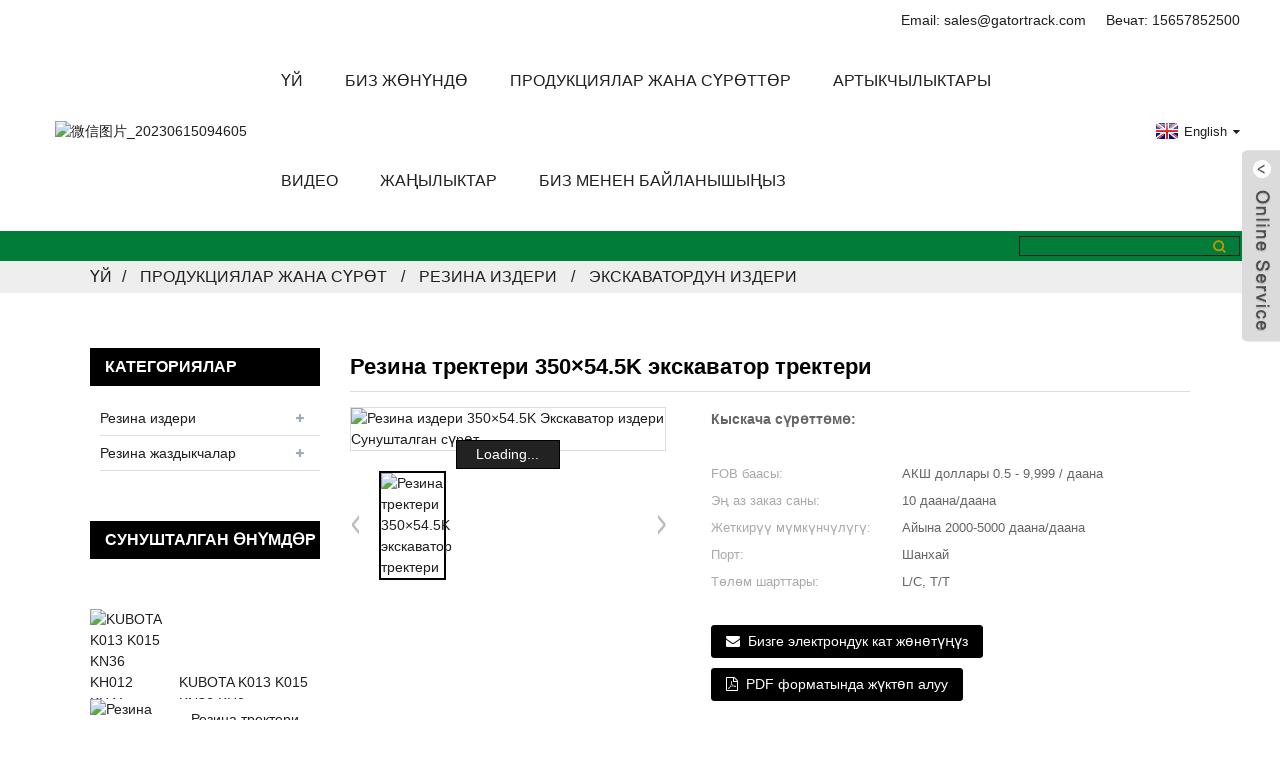

--- FILE ---
content_type: text/html
request_url: https://www.gatortrack.com/ky/rubber-tracks-350x54-5k-excavator-tracks.html
body_size: 14170
content:
<!DOCTYPE html> <html dir="ltr" lang="ky"> <head> <meta http-equiv="Content-Type" content="text/html; charset=UTF-8" />  <!-- Google tag (gtag.js) --> <script async src="https://www.googletagmanager.com/gtag/js?id=G-BGRQPYC5Q9"></script> <script>
  window.dataLayer = window.dataLayer || [];
  function gtag(){dataLayer.push(arguments);}
  gtag('js', new Date());

  gtag('config', 'G-BGRQPYC5Q9');
</script>  <title>Резина тректери 350×54.5K экскаватор тректери - Кытай Gator тректери</title> <meta name="viewport" content="width=device-width,initial-scale=1,minimum-scale=1,maximum-scale=1,user-scalable=no"> <link rel="apple-touch-icon-precomposed" href=""> <meta name="format-detection" content="telephone=no"> <meta name="apple-mobile-web-app-capable" content="yes"> <meta name="apple-mobile-web-app-status-bar-style" content="black"> <meta property="og:url" content="https://gatortrack.com:443/rubber-tracks-350x54-5k-excavator-tracks.html"/> <meta property="og:title" content="Rubber Tracks 350&#215;54.5K Excavator Tracks"/> <meta property="og:description" content="About Us Innovation, quality and reliability are the core values of our company. These principles today more than ever form the basis of our success as an internationally active mid-size company for High definition Rubber Tracks 350X54.5K for Excavator Track Construction Equipment Machinery, Our ..."/> <meta property="og:type" content="product"/> <meta property="og:image" content="//cdnus.globalso.com/gatortrack/7ad75fb7.jpg"/> <meta property="og:site_name" content="https://www.gatortrack.com/"/> <link href="https://www.gatortrack.com/style/global/style.css" rel="stylesheet"> <link href="https://www.gatortrack.com/style/public/public.css" rel="stylesheet">  <link rel="shortcut icon" href="//cdnus.globalso.com/gatortrack/acfe15b8.png" />  <!--Plugin WP Missed Schedule 2011.0920.2011 Active--><meta name="description" itemprop="description" content="Биз жөнүндө Инновация, сапат жана ишенимдүүлүк биздин компаниянын негизги баалуулуктары болуп саналат. Бул принциптер бүгүнкү күндө биздин ийгилигибиздин негизин мурдагыдан да көбүрөөк түзөт." />  <meta name="keywords" itemprop="keywords" content="экскаватордун резина издери, экскаватор издери, мини экскаватор издери, мини экскаватор издери, резина экскаватор издери, резина экскаватор издери, колдонулган экскаватор издери, буюмдар жана сүрөттөр, резина издери" />  <link rel="canonical" href="https://www.gatortrack.com/rubber-tracks-350x54-5k-excavator-tracks.html" /> <link href="//cdn.globalso.com/hide_search.css" rel="stylesheet"/><link href="//www.gatortrack.com/style/ky.html.css" rel="stylesheet"/><link rel="alternate" hreflang="ky" href="https://www.gatortrack.com/ky/" /><link rel="canonical" href="https://www.gatortrack.com/ky/rubber-tracks-350x54-5k-excavator-tracks.html" /></head> <body > <div class="container"> <header class="web_head">     <div class="head_layer">         <div class="head_xx" ><a href="mailto:sales@gatortrack.com">Email: sales@gatortrack.com</a>Вечат: 15657852500</div>       <div class="layout">                    <figure class="logo"><a href="/ky/">                 <img src="//cdnus.globalso.com/gatortrack/微信图片_20230615094605.png" alt="微信图片_20230615094605">                 </a></figure>         <nav class="nav_wrap">           <ul class="head_nav">         <li><a href="/ky/">Үй</a></li> <li><a href="/ky/about-us-1/">Биз жөнүндө</a> <ul class="sub-menu"> 	<li><a href="/ky/about-us-1/quality-control/">Сапатты көзөмөлдөө</a></li> 	<li><a href="/ky/about-us-1/location/">Жайгашкан жери</a></li> 	<li><a href="/ky/workshop-view/">Семинардын көрүнүшү</a></li> </ul> </li> <li class="current-post-ancestor current-menu-parent"><a href="/ky/products-picture/">Продукциялар жана сүрөттөр</a> <ul class="sub-menu"> 	<li class="current-post-ancestor current-menu-parent"><a href="/ky/products-picture/rubber-tracks/">Резина издери</a> 	<ul class="sub-menu"> 		<li class="current-post-ancestor current-menu-parent"><a href="/ky/products-picture/rubber-tracks/excavator-tracks/">Экскаватордун издери</a></li> 		<li><a href="/ky/products-picture/rubber-tracks/skid-steer-loader-tracks/">Жүктөөчү дөңгөлөктөрдүн дөңгөлөктөрү</a></li> 		<li><a href="/ky/products-picture/rubber-tracks/dumper-tracks/">Самолеттун жолдору</a></li> 		<li><a href="/ky/products-picture/rubber-tracks/agricultural-track/">Айыл чарба жолу</a></li> 		<li><a href="/ky/products-picture/rubber-tracks/asv-tracks/">ASV тректери</a></li> 	</ul> </li> 	<li><a href="/ky/products-picture/rubber-pads/">Резина жаздыкчалар</a> 	<ul class="sub-menu"> 		<li><a href="/ky/products-picture/rubber-pads/bolt-on-type/">Болттун түрү</a></li> 		<li><a href="/ky/products-picture/rubber-pads/clip-on-type/">Клиптин түрү</a></li> 		<li><a href="/ky/products-picture/rubber-pads/chain-on-type/">Түрү боюнча чынжыр</a></li> 		<li><a href="/ky/products-picture/rubber-pads/special-rubber-pads/">Атайын резина жаздыкчалар</a></li> 	</ul> </li> </ul> </li> <li><a href="#">Артыкчылыктары</a> <ul class="sub-menu"> 	<li><a href="/ky/excavator-tracks-solution/">Экскаватордун издери</a></li> 	<li><a href="/ky/skid-steer-rubber-tracks-solution/">Skid steel резина тректери</a></li> 	<li><a href="/ky/dumper-rubber-tracks-solutions/">Резинадан жасалган самосвалдардын изи</a></li> 	<li><a href="/ky/excavator-rubber-pads/">Экскаватордун резина төшөмөлөрү</a></li> </ul> </li> <li><a href="/ky/video/">Видео</a> <ul class="sub-menu"> 	<li><a href="/ky/rubber-track-videos/">Резина трек видеолору</a></li> 	<li><a href="/ky/excavator-pads-videos/">Экскаватор төшөнчүлөрүнүн видеолору</a></li> </ul> </li> <li><a href="/ky/news">Жаңылыктар</a> <ul class="sub-menu"> 	<li><a href="/ky/news_catalog/events/">Иш-чаралар</a></li> 	<li><a href="/ky/news_catalog/rubber-track-knowledge/">Резина рельстерин билүү</a></li> </ul> </li> <li><a href="/ky/contact-us/">Биз менен байланышыңыз</a></li>       </ul>                    </nav>         <div class="head_right">              <div class="change-language ensemble">   <div class="change-language-info">     <div class="change-language-title medium-title">        <div class="language-flag language-flag-en"><a href="https://www.gatortrack.com/"><b class="country-flag"></b><span>English</span> </a></div>        <b class="language-icon"></b>      </div> 	<div class="change-language-cont sub-content">         <div class="empty"></div>     </div>   </div> </div> <!--theme260-->          </div>       </div>     </div>     <section class="head_top">       <div class="layout">         <div class="head-search">           <form  action="https://www.gatortrack.com/index.php" method="get">           <input class="search-ipt" type="text" placeholder=" "  name="s" id="s" />           <input type="hidden" name="cat" value="490"/>           <input class="search-btn" type="submit"  id="searchsubmit" />        <span id="btn-search"></span>         </form>         </div>       </div>     </section>   </header><div class="path_bar">     <div class="layout">       <ul>        <li> <a itemprop="breadcrumb" href="/ky/">Үй</a></li><li> <a itemprop="breadcrumb" href="/ky/products-picture/" title="Products &amp; Picture">Продукциялар жана сүрөт</a> </li><li> <a itemprop="breadcrumb" href="/ky/products-picture/rubber-tracks/" title="Rubber tracks">Резина издери</a> </li><li> <a itemprop="breadcrumb" href="/ky/products-picture/rubber-tracks/excavator-tracks/" title="Excavator tracks">Экскаватордун издери</a> </li></li>       </ul>     </div>   </div> <section class="web_main page_main">   <div class="layout">    <aside class="aside">   <section class="aside-wrap">     <section class="side-widget">     <div class="side-tit-bar">       <h4 class="side-tit">Категориялар</h4>     </div>     <ul class="side-cate">       <li class="current-post-ancestor current-menu-parent"><a href="/ky/products-picture/rubber-tracks/">Резина издери</a> <ul class="sub-menu"> 	<li class="current-post-ancestor current-menu-parent"><a href="/ky/products-picture/rubber-tracks/excavator-tracks/">Экскаватордун издери</a></li> 	<li><a href="/ky/products-picture/rubber-tracks/skid-steer-loader-tracks/">Жүктөөчү дөңгөлөктөрдүн дөңгөлөктөрү</a></li> 	<li><a href="/ky/products-picture/rubber-tracks/dumper-tracks/">Самолеттун жолдору</a></li> 	<li><a href="/ky/products-picture/rubber-tracks/asv-tracks/">ASV тректери</a></li> 	<li><a href="/ky/products-picture/rubber-tracks/agricultural-track/">Айыл чарба жолу</a></li> </ul> </li> <li><a href="/ky/products-picture/rubber-pads/">Резина жаздыкчалар</a> <ul class="sub-menu"> 	<li><a href="/ky/products-picture/rubber-pads/bolt-on-type/">Болттун түрү</a></li> 	<li><a href="/ky/products-picture/rubber-pads/chain-on-type/">Түрү боюнча чынжыр</a></li> 	<li><a href="/ky/products-picture/rubber-pads/clip-on-type/">Клиптин түрү</a></li> 	<li><a href="/ky/products-picture/rubber-pads/special-rubber-pads/">Атайын резина жаздыкчалар</a></li> </ul> </li>     </ul>   </section>   <div class="side-widget">     <div class="side-tit-bar">       <h2 class="side-tit">Сунушталган өнүмдөр</h2>     </div>     <div class="side-product-items">       <div class="items_content">         <ul >                     <li class="side_product_item">             <figure> <a  class="item-img" href="/ky/230x96x30-rubber-track-for-kubota-k013-k015-kn36-kh012-kh41-kx012-kx014-kx041-kx56-2.html"><img src="//cdnus.globalso.com/gatortrack/230X96-300x300.jpg" alt="KUBOTA K013 K015 KN36 KH012 KH41 KX012 үчүн 230X96X30 резина трек"></a>               <figcaption>                 <div class="item_text"><a href="/ky/230x96x30-rubber-track-for-kubota-k013-k015-kn36-kh012-kh41-kx012-kx014-kx041-kx56-2.html">KUBOTA K013 K015 KN36 KH0 үчүн 230X96X30 резина трек...</a></div>               </figcaption>             </figure>             <a href="/ky/230x96x30-rubber-track-for-kubota-k013-k015-kn36-kh012-kh41-kx012-kx014-kx041-kx56-2.html" class="add-friend"></a> </li>                     <li class="side_product_item">             <figure> <a  class="item-img" href="/ky/rubber-tracks-400x72-5x74-excavator-tracks.html"><img src="//cdnus.globalso.com/gatortrack/ab310caf-300x300.jpg" alt="Резина тректери 400X72.5X74 экскаватор тректери"></a>               <figcaption>                 <div class="item_text"><a href="/ky/rubber-tracks-400x72-5x74-excavator-tracks.html">Резина тректери 400X72.5X74 экскаватор тректери</a></div>               </figcaption>             </figure>             <a href="/ky/rubber-tracks-400x72-5x74-excavator-tracks.html" class="add-friend"></a> </li>                     <li class="side_product_item">             <figure> <a  class="item-img" href="/ky/4507182-case-caterpillar-ihi-imer-sumitomo-rubber-tracks-excavator-tracks.html"><img src="//cdnus.globalso.com/gatortrack/450x71-300x300.jpg" alt="450*71*82 Caterpillar Ihi Imer Sumitomo резина резинкалары, экскаватор резинкалары"></a>               <figcaption>                 <div class="item_text"><a href="/ky/4507182-case-caterpillar-ihi-imer-sumitomo-rubber-tracks-excavator-tracks.html">450*71*82 Case Caterpillar Ihi Imer Sumitomo Rubber ...</a></div>               </figcaption>             </figure>             <a href="/ky/4507182-case-caterpillar-ihi-imer-sumitomo-rubber-tracks-excavator-tracks.html" class="add-friend"></a> </li>                     <li class="side_product_item">             <figure> <a  class="item-img" href="/ky/rubber-tracks-230x72x43-mini-excavator-tracks.html"><img src="//cdnus.globalso.com/gatortrack/44979582-300x300.jpg" alt="Резина тректери 230X72X43 Мини экскаватор тректери"></a>               <figcaption>                 <div class="item_text"><a href="/ky/rubber-tracks-230x72x43-mini-excavator-tracks.html">Резина тректери 230X72X43 Мини экскаватор тректери</a></div>               </figcaption>             </figure>             <a href="/ky/rubber-tracks-230x72x43-mini-excavator-tracks.html" class="add-friend"></a> </li>                     <li class="side_product_item">             <figure> <a  class="item-img" href="/ky/rubber-tracks-750x150-dumper-tracks.html"><img src="//cdnus.globalso.com/gatortrack/bb1358ec-300x300.jpg" alt="Резина тректери 750X150 самосвал тректери"></a>               <figcaption>                 <div class="item_text"><a href="/ky/rubber-tracks-750x150-dumper-tracks.html">Резина тректери 750X150 самосвал тректери</a></div>               </figcaption>             </figure>             <a href="/ky/rubber-tracks-750x150-dumper-tracks.html" class="add-friend"></a> </li>                     <li class="side_product_item">             <figure> <a  class="item-img" href="/ky/rubber-tracks-asv-tracks.html"><img src="//cdnus.globalso.com/gatortrack/9a2e13c4-300x300.jpg" alt="Резина тректери ASV тректери"></a>               <figcaption>                 <div class="item_text"><a href="/ky/rubber-tracks-asv-tracks.html">Резина тректери ASV тректери</a></div>               </figcaption>             </figure>             <a href="/ky/rubber-tracks-asv-tracks.html" class="add-friend"></a> </li>                   </ul>       </div>     </div>   </div>     </section> </aside>    <section class="main">       <h2 class="page_title">Резина тректери 350×54.5K экскаватор тректери</h2>       <!-- product info -->       <section class="product-intro">         <div class="product-view" >            <!-- Piliang S-->                     <!-- Piliang E-->                     <div class="product-image"> <a class="cloud-zoom" id="zoom1" data-zoom="adjustX:0, adjustY:0" href="//cdnus.globalso.com/gatortrack/7ad75fb7.jpg"> <img src="//cdnus.globalso.com/gatortrack/7ad75fb7.jpg" itemprop="image" title="" alt="Резина издери 350×54.5K Экскаватор издери Сунушталган сүрөт" style="width:100%" /></a> </div>                     <div  style="position:relative; width:100%;">             <div class="image-additional">               <ul class="swiper-wrapper">                                 <li class="swiper-slide image-item current"> <a class="cloud-zoom-gallery item"  href="//cdnus.globalso.com/gatortrack/7ad75fb7.jpg" data-zoom="useZoom:zoom1, smallImage://cdnus.globalso.com/gatortrack/7ad75fb7.jpg" title=""><img src="//cdnus.globalso.com/gatortrack/7ad75fb7-300x300.jpg" alt="Резина тректери 350×54.5K экскаватор тректери" /></a> </li>                               </ul>               <div class="swiper-pagination swiper-pagination-white"></div>             </div>             <div class="swiper-button-next swiper-button-white"></div>             <div class="swiper-button-prev swiper-button-white"></div>           </div>         </div>         <section class="product-summary">           <div class="product-meta">             <h3>Кыскача сүрөттөмө:</h3>             <p></p>             <br />                                                             <li><em>FOB баасы:</em>АКШ доллары 0.5 - 9,999 / даана</li>                         <li><em>Эң аз заказ саны:</em>10 даана/даана</li>                         <li><em>Жеткирүү мүмкүнчүлүгү:</em>Айына 2000-5000 даана/даана</li>                         <li><em>Порт:</em>Шанхай</li>                         <li><em>Төлөм шарттары:</em>L/C, T/T</li>                                                                       </div>           <div class="product-btn-wrap"> <a href="javascript:" onclick="showMsgPop();" class="email">Бизге электрондук кат жөнөтүңүз</a> <a href="/downloadpdf.php?id=1332" target="_blank" rel="external nofollow"   class="pdf">PDF форматында жүктөп алуу</a> </div>           <div class="share-this">             <div class="addthis_sharing_toolbox"></div>             </div>         </section>       </section>       <section class="tab-content-wrap product-detail">         <div class="tab-title-bar detail-tabs">           <h2 class="tab-title title current"><span>Продукциянын чоо-жайы</span></h2>                      <h2 class="tab-title title"><span>Продукциянын тегдери</span></h2>                   </div>         <section class="tab-panel-wrap">           <section class="tab-panel disabled entry">             <section class="tab-panel-content">                                           <div class="fl-builder-content fl-builder-content-1332 fl-builder-content-primary fl-builder-global-templates-locked" data-post-id="1332"><div class="fl-row fl-row-fixed-width fl-row-bg-none fl-node-65966bd924aa5" data-node="65966bd924aa5"> 	<div class="fl-row-content-wrap"> 				<div class="fl-row-content fl-row-fixed-width fl-node-content"> 		 <div class="fl-col-group fl-node-65966bd924ae3" data-node="65966bd924ae3"> 			<div class="fl-col fl-node-65966bd924b20" data-node="65966bd924b20" style="width: 100%;"> 	<div class="fl-col-content fl-node-content"> 	<div class="fl-module fl-module-video fl-node-65966bd9242df" data-node="65966bd9242df" data-animation-delay="0.0"> 	<div class="fl-module-content fl-node-content"> 		 <div class="fl-video fl-embed-video" itemscope itemtype="http://schema.org/VideoObject"> 	<iframe width="1280" height="817" src="https://www.youtube.com/embed/Hz5gKg0QW4o" title="400X74X72 rubber track for CAT, JCB, Bobcat, Takeuchi, John Deere, Case ,Kubota and mini excavators" frameborder="0" allow="accelerometer; autoplay; clipboard-write; encrypted-media; gyroscope; picture-in-picture; web-share" allowfullscreen></iframe></div>	</div> </div>	</div> </div>	</div> 		</div> 	</div> </div><div class="fl-row fl-row-fixed-width fl-row-bg-none fl-node-65966bd924b5e" data-node="65966bd924b5e"> 	<div class="fl-row-content-wrap"> 				<div class="fl-row-content fl-row-fixed-width fl-node-content"> 		 <div class="fl-col-group fl-node-65966bd924ba0" data-node="65966bd924ba0"> 			<div class="fl-col fl-node-65966bd924bdf fl-col-has-cols" data-node="65966bd924bdf" style="width: 100%;"> 	<div class="fl-col-content fl-node-content"> 	<div class="fl-module fl-module-heading fl-node-65966bd92439b fl-animation fl-slide-left" data-node="65966bd92439b" data-animation-delay="0.0"> 	<div class="fl-module-content fl-node-content"> 		<h2 class="fl-heading"> 		<span class="fl-heading-text">Продукциянын чоо-жайы</span> 	</h2>	</div> </div> <div class="fl-col-group fl-node-65966bd924c9a fl-col-group-nested fl-col-group-equal-height fl-col-group-align-center" data-node="65966bd924c9a"> 			<div class="fl-col fl-node-65966bd924ce1 fl-col-small" data-node="65966bd924ce1" style="width: 50%;"> 	<div class="fl-col-content fl-node-content"> 	<div class="fl-module fl-module-rich-text fl-node-65966bd924929" data-node="65966bd924929" data-animation-delay="0.0"> 	<div class="fl-module-content fl-node-content"> 		<div class="fl-rich-text"> 	<h1 style="text-align: center;"><span style="text-decoration: underline; font-family: 'book antiqua', palatino;"><span style="font-size: large;"><strong>350 x 54.5 x (80~85)</strong></span></span></h1> </div>	</div> </div>	</div> </div>			<div class="fl-col fl-node-65966bd924d1f fl-col-small" data-node="65966bd924d1f" style="width: 50%;"> 	<div class="fl-col-content fl-node-content"> 	<div class="fl-module fl-module-photo fl-node-65966bd924967" data-node="65966bd924967" data-animation-delay="0.0"> 	<div class="fl-module-content fl-node-content"> 		<div class="fl-photo fl-photo-align-center" itemscope itemtype="http://schema.org/ImageObject"> 	<div class="fl-photo-content fl-photo-img-png"> 				<img class="fl-photo-img wp-image-242258" src="https://www.gatortrack.com/uploads/230x96x30.png" alt="230x96x30" itemprop="image"  /> 		     			</div> 	</div>	</div> </div>	</div> </div>	</div> 	</div> </div>	</div> 		</div> 	</div> </div><div class="fl-row fl-row-fixed-width fl-row-bg-none fl-node-65966bd924299" data-node="65966bd924299"> 	<div class="fl-row-content-wrap"> 				<div class="fl-row-content fl-row-fixed-width fl-node-content"> 		 <div class="fl-col-group fl-node-65966bd924c1d" data-node="65966bd924c1d"> 			<div class="fl-col fl-node-65966bd924c5c" data-node="65966bd924c5c" style="width: 100%;"> 	<div class="fl-col-content fl-node-content"> 	<div class="fl-module fl-module-heading fl-node-65966bd9243da fl-animation fl-slide-left" data-node="65966bd9243da" data-animation-delay="0.0"> 	<div class="fl-module-content fl-node-content"> 		<h2 class="fl-heading"> 		<span class="fl-heading-text">Резина тректеринин өзгөчөлүгү</span> 	</h2>	</div> </div>	</div> </div>	</div>  <div class="fl-col-group fl-node-65966bd92431e" data-node="65966bd92431e"> 			<div class="fl-col fl-node-65966bd92435d fl-col-has-cols" data-node="65966bd92435d" style="width: 100%;"> 	<div class="fl-col-content fl-node-content"> 	 <div class="fl-col-group fl-node-65966bd9244d5 fl-col-group-nested" data-node="65966bd9244d5"> 			<div class="fl-col fl-node-65966bd924513 fl-col-small" data-node="65966bd924513" style="width: 36.78%;"> 	<div class="fl-col-content fl-node-content"> 	<div class="fl-module fl-module-photo fl-node-65966bd9249a4" data-node="65966bd9249a4" data-animation-delay="0.0"> 	<div class="fl-module-content fl-node-content"> 		<div class="fl-photo fl-photo-crop-circle fl-photo-align-center" itemscope itemtype="http://schema.org/ImageObject"> 	<div class="fl-photo-content fl-photo-img-png"> 				<img class="fl-photo-img wp-image-242241 size-full" src="https://www.gatortrack.com/uploads/230X96.png" alt="230X96" itemprop="image"  /> 		     			</div> 	</div>	</div> </div>	</div> </div>			<div class="fl-col fl-node-65966bd924551 fl-col-small" data-node="65966bd924551" style="width: 31.56%;"> 	<div class="fl-col-content fl-node-content"> 	<div class="fl-module fl-module-photo fl-node-65966bd9249e3" data-node="65966bd9249e3" data-animation-delay="0.0"> 	<div class="fl-module-content fl-node-content"> 		<div class="fl-photo fl-photo-crop-circle fl-photo-align-center" itemscope itemtype="http://schema.org/ImageObject"> 	<div class="fl-photo-content fl-photo-img-jpg"> 				<img class="fl-photo-img wp-image-242262" src="https://www.gatortrack.com/uploads/bb-plugin/cache/B1_TYPE-circle.jpg" alt="NX бөлүгү: 230x48" itemprop="image"  /> 		     			</div> 	</div>	</div> </div>	</div> </div>			<div class="fl-col fl-node-65966bd924590 fl-col-small" data-node="65966bd924590" style="width: 31.66%;"> 	<div class="fl-col-content fl-node-content"> 	<div class="fl-module fl-module-photo fl-node-65966bd9245bd" data-node="65966bd9245bd" data-animation-delay="0.0"> 	<div class="fl-module-content fl-node-content"> 		<div class="fl-photo fl-photo-crop-circle fl-photo-align-center" itemscope itemtype="http://schema.org/ImageObject"> 	<div class="fl-photo-content fl-photo-img-jpg"> 				<img class="fl-photo-img wp-image-242243" src="https://www.gatortrack.com/uploads/bb-plugin/cache/continous-tracks1.jpg1-circle.jpg" alt="үзгүлтүксүз тректер.jpg" itemprop="image"  /> 		     			</div> 	</div>	</div> </div>	</div> </div>	</div>  <div class="fl-col-group fl-node-65966bd924d5d fl-col-group-nested" data-node="65966bd924d5d"> 			<div class="fl-col fl-node-65966bd924d8c fl-col-small" data-node="65966bd924d8c" style="width: 19.88%;"> 	<div class="fl-col-content fl-node-content"> 		</div> </div>			<div class="fl-col fl-node-65966bd924dca fl-col-small" data-node="65966bd924dca" style="width: 30%;"> 	<div class="fl-col-content fl-node-content"> 	<div class="fl-module fl-module-photo fl-node-65966bd924a22" data-node="65966bd924a22" data-animation-delay="0.0"> 	<div class="fl-module-content fl-node-content"> 		<div class="fl-photo fl-photo-crop-circle fl-photo-align-center" itemscope itemtype="http://schema.org/ImageObject"> 	<div class="fl-photo-content fl-photo-img-jpg"> 				<img class="fl-photo-img wp-image-242244" src="https://www.gatortrack.com/uploads/bb-plugin/cache/IMG_5528-circle.jpg" alt="IMG_5528" itemprop="image"  /> 		     			</div> 	</div>	</div> </div>	</div> </div>			<div class="fl-col fl-node-65966bd924e08 fl-col-small" data-node="65966bd924e08" style="width: 30.25%;"> 	<div class="fl-col-content fl-node-content"> 	<div class="fl-module fl-module-photo fl-node-65966bd9245fb" data-node="65966bd9245fb" data-animation-delay="0.0"> 	<div class="fl-module-content fl-node-content"> 		<div class="fl-photo fl-photo-crop-circle fl-photo-align-center" itemscope itemtype="http://schema.org/ImageObject"> 	<div class="fl-photo-content fl-photo-img-png"> 				<img class="fl-photo-img wp-image-242245" src="https://www.gatortrack.com/uploads/bb-plugin/cache/RUBBER-COMPOUND-circle.png" alt="Резина кошулмасы" itemprop="image"  /> 		     			</div> 	</div>	</div> </div>	</div> </div>			<div class="fl-col fl-node-65966bd924e46 fl-col-small" data-node="65966bd924e46" style="width: 19.87%;"> 	<div class="fl-col-content fl-node-content"> 		</div> </div>	</div> <div class="fl-module fl-module-rich-text fl-node-65966bd924a61" data-node="65966bd924a61" data-animation-delay="0.0"> 	<div class="fl-module-content fl-node-content"> 		<div class="fl-rich-text"> 	<p><span style="font-family: arial, helvetica, sans-serif;">Биздин<a href="/ky/products-pictures/rubber-tracks/excavator-tracks/">экскаватордун резина жолу</a>Системалар кардарларыбызга тааныштыруудан мурун кылдат текшерилген, ар дайым кемчиликсиз шайкештик жана максималдуу иштөө үчүн OEM спецификацияларына жооп берет же андан ашып түшөт. Биздин рельстерибиздин ишенимдүүлүгүн жана бышыктыгын жакшыртуу үчүн, алар өндүрүш учурунда колдонулган кошулмалар менен материалдардын ISO сапат стандарттарына жооп берерин же андан ашып түшөт деп камсыз кылуу үчүн кеңири изилдөө жана долбоорлоо сыноолорунан өтүшөт. Бул жерде биз саткан ар бир премиум класстагы рельстен таба турган бир нече гана өзгөчөлүктөр келтирилген.</span></p> <p><span style="font-family: arial, helvetica, sans-serif;">Премиум класс<a href="/ky/products-pictures/rubber-tracks/excavator-tracks/">экскаватордун жолу</a>Ал абдан бышык синтетика менен аралаштырылган табигый резина кошулмаларынан жасалган. Көмүртектин кара түсүнүн көп көлөмү премиум класстагы жолдорду ысыкка жана оюктарга туруктуураак кылып, катуу абразивдүү беттерде иштегенде алардын жалпы кызмат мөөнөтүн жогорулатат. Ал эми премиум класстагы жолдордо бекемдикти жана катуулукту жогорулатуу үчүн калың каркастын ичине терең орнотулган үзгүлтүксүз оролгон болот кабелдер колдонулат. Мындан тышкары, биздин болот кабелдерибизге вулканизацияланган оролгон резина катмары капталган, бул аларды корголбосо, аларды дат басып кетиши мүмкүн болгон терең оюктардан жана нымдуулуктан коргоого жардам берет.</span></p> </div>	</div> </div>	</div> </div>	</div> 		</div> 	</div> </div><div class="fl-row fl-row-fixed-width fl-row-bg-none fl-node-65966bd924e84" data-node="65966bd924e84"> 	<div class="fl-row-content-wrap"> 				<div class="fl-row-content fl-row-fixed-width fl-node-content"> 		 <div class="fl-col-group fl-node-65966bd924ec2" data-node="65966bd924ec2"> 			<div class="fl-col fl-node-65966bd924f01" data-node="65966bd924f01" style="width: 100%;"> 	<div class="fl-col-content fl-node-content"> 	<div class="fl-module fl-module-heading fl-node-65966bd924418 fl-animation fl-slide-left" data-node="65966bd924418" data-animation-delay="0.0"> 	<div class="fl-module-content fl-node-content"> 		<h2 class="fl-heading"> 		<span class="fl-heading-text">Өндүрүш процесси</span> 	</h2>	</div> </div><div class="fl-module fl-module-photo fl-node-65966bd924639" data-node="65966bd924639" data-animation-delay="0.0"> 	<div class="fl-module-content fl-node-content"> 		<div class="fl-photo fl-photo-align-center" itemscope itemtype="http://schema.org/ImageObject"> 	<div class="fl-photo-content fl-photo-img-png"> 				<img class="fl-photo-img wp-image-242248" src="https://www.gatortrack.com/uploads/Track-production-process.png" alt="Өндүрүш процессин көзөмөлдөө" itemprop="image"  /> 		     			</div> 	</div>	</div> </div>	</div> </div>	</div> 		</div> 	</div> </div><div class="fl-row fl-row-fixed-width fl-row-bg-none fl-node-65966bd925268" data-node="65966bd925268"> 	<div class="fl-row-content-wrap"> 				<div class="fl-row-content fl-row-fixed-width fl-node-content"> 		 <div class="fl-col-group fl-node-65966bd9252a6" data-node="65966bd9252a6"> 			<div class="fl-col fl-node-65966bd9252e4" data-node="65966bd9252e4" style="width: 100%;"> 	<div class="fl-col-content fl-node-content"> 	<div class="fl-module fl-module-heading fl-node-65966bd924456 fl-animation fl-slide-left" data-node="65966bd924456" data-animation-delay="0.0"> 	<div class="fl-module-content fl-node-content"> 		<h2 class="fl-heading"> 		<span class="fl-heading-text">Эмне үчүн бизди тандашыңыз керек</span> 	</h2>	</div> </div><div class="fl-module fl-module-photo fl-node-65966bd924677" data-node="65966bd924677" data-animation-delay="0.0"> 	<div class="fl-module-content fl-node-content"> 		<div class="fl-photo fl-photo-align-center" itemscope itemtype="http://schema.org/ImageObject"> 	<div class="fl-photo-content fl-photo-img-jpg"> 				<img class="fl-photo-img wp-image-242259" src="https://www.gatortrack.com/uploads/factory.jpg" alt="завод" itemprop="image"  /> 		     			</div> 	</div>	</div> </div>	</div> </div>	</div> 		</div> 	</div> </div><div class="fl-row fl-row-fixed-width fl-row-bg-none fl-node-65966bd924f3f" data-node="65966bd924f3f"> 	<div class="fl-row-content-wrap"> 				<div class="fl-row-content fl-row-fixed-width fl-node-content"> 		 <div class="fl-col-group fl-node-65966bd924f7d" data-node="65966bd924f7d"> 			<div class="fl-col fl-node-65966bd924fba fl-col-has-cols" data-node="65966bd924fba" style="width: 100%;"> 	<div class="fl-col-content fl-node-content"> 	 <div class="fl-col-group fl-node-65966bd924ff9 fl-col-group-nested" data-node="65966bd924ff9"> 			<div class="fl-col fl-node-65966bd925037 fl-col-small" data-node="65966bd925037" style="width: 50%;"> 	<div class="fl-col-content fl-node-content"> 	<div class="fl-module fl-module-photo fl-node-65966bd9246b5" data-node="65966bd9246b5" data-animation-delay="0.0"> 	<div class="fl-module-content fl-node-content"> 		<div class="fl-photo fl-photo-align-center" itemscope itemtype="http://schema.org/ImageObject"> 	<div class="fl-photo-content fl-photo-img-jpg"> 				<img class="fl-photo-img wp-image-242249 size-full" src="https://www.gatortrack.com/uploads/mmexport1582084095040.jpg" alt="mmexport1582084095040" itemprop="image"  /> 		     			</div> 	</div>	</div> </div>	</div> </div>			<div class="fl-col fl-node-65966bd925075 fl-col-small" data-node="65966bd925075" style="width: 50%;"> 	<div class="fl-col-content fl-node-content"> 	<div class="fl-module fl-module-photo fl-node-65966bd9246f4" data-node="65966bd9246f4" data-animation-delay="0.0"> 	<div class="fl-module-content fl-node-content"> 		<div class="fl-photo fl-photo-align-center" itemscope itemtype="http://schema.org/ImageObject"> 	<div class="fl-photo-content fl-photo-img-jpg"> 				<img class="fl-photo-img wp-image-242250 size-full" src="https://www.gatortrack.com/uploads/Gator-Track-_15.jpg" alt="Альянс жолу _15" itemprop="image"  /> 		     			</div> 	</div>	</div> </div>	</div> </div>	</div> <div class="fl-module fl-module-rich-text fl-node-65966bd924732" data-node="65966bd924732" data-animation-delay="0.0"> 	<div class="fl-module-content fl-node-content"> 		<div class="fl-rich-text"> 	<p><span style="font-family: arial, helvetica, sans-serif;">Учурда бизде вулканизация боюнча 10 жумушчу, сапатты башкаруу боюнча 2 кызматкер, сатуу боюнча 5 кызматкер, башкаруу боюнча 3 кызматкер, техникалык 3 кызматкер жана кампаны башкаруу жана контейнерлерди жүктөө боюнча 5 кызматкер бар.</span></p> <p>Инновация, сапат жана ишенимдүүлүк биздин компаниянын негизги баалуулуктары болуп саналат. Бул принциптер бүгүнкү күндө мурдагыдан да көбүрөөк жогорку сапаттагы резина тректери 350X54.5K үчүн эл аралык деңгээлде активдүү орто өлчөмдөгү компания катары биздин ийгилигибиздин негизин түзөт.<a href="/ky/rubber-tracks-400x72-5x74-excavator-tracks.html">мини экскаватордун тректери</a>Курулуш техникасы, биздин топтун мүчөлөрү сатып алуучуларыбызга жогорку натыйжалуулук коэффициенти менен чечимдерди сунуштоону максат кылышат, ошондой эле баарыбыздын максатыбыз - планетанын ар тарабынан келген керектөөчүлөрүбүздү канааттандыруу.</p> <p>Биз сизге жакшыраак чечимдерди жана кызматтарды көрсөтүүгө жетиштүү ишенимге ээбиз, анткени биз ата мекендик жана эл аралык деңгээлде барган сайын күчтүү, адис жана тажрыйбалуу болуп калдык.</p> </div>	</div> </div> <div class="fl-col-group fl-node-65966bd9250b3 fl-col-group-nested" data-node="65966bd9250b3"> 			<div class="fl-col fl-node-65966bd9250f1 fl-col-small" data-node="65966bd9250f1" style="width: 33.33%;"> 	<div class="fl-col-content fl-node-content"> 	<div class="fl-module fl-module-photo fl-node-65966bd924771" data-node="65966bd924771" data-animation-delay="0.0"> 	<div class="fl-module-content fl-node-content"> 		<div class="fl-photo fl-photo-align-center" itemscope itemtype="http://schema.org/ImageObject"> 	<div class="fl-photo-content fl-photo-img-jpg"> 				<img class="fl-photo-img wp-image-242253" src="https://www.gatortrack.com/uploads/Bauma-Shanghai2.jpg" alt="Баума Шанхай2" itemprop="image"  /> 		     			</div> 	</div>	</div> </div><div class="fl-module fl-module-photo fl-node-65966bd924830" data-node="65966bd924830" data-animation-delay="0.0"> 	<div class="fl-module-content fl-node-content"> 		<div class="fl-photo fl-photo-align-center" itemscope itemtype="http://schema.org/ImageObject"> 	<div class="fl-photo-content fl-photo-img-jpg"> 				<img class="fl-photo-img wp-image-242255" src="https://www.gatortrack.com/uploads/picture.jpg" alt="сүрөт" itemprop="image"  /> 		     			</div> 	</div>	</div> </div>	</div> </div>			<div class="fl-col fl-node-65966bd92512f fl-col-small" data-node="65966bd92512f" style="width: 33.33%;"> 	<div class="fl-col-content fl-node-content"> 	<div class="fl-module fl-module-photo fl-node-65966bd9247b5" data-node="65966bd9247b5" data-animation-delay="0.0"> 	<div class="fl-module-content fl-node-content"> 		<div class="fl-photo fl-photo-align-center" itemscope itemtype="http://schema.org/ImageObject"> 	<div class="fl-photo-content fl-photo-img-jpg"> 				<img class="fl-photo-img wp-image-242252" src="https://www.gatortrack.com/uploads/Bauma-Shanghai.jpg" alt="Баума Шанхай" itemprop="image"  /> 		     			</div> 	</div>	</div> </div><div class="fl-module fl-module-photo fl-node-65966bd92486f" data-node="65966bd92486f" data-animation-delay="0.0"> 	<div class="fl-module-content fl-node-content"> 		<div class="fl-photo fl-photo-align-center" itemscope itemtype="http://schema.org/ImageObject"> 	<div class="fl-photo-content fl-photo-img-jpg"> 				<img class="fl-photo-img wp-image-242256" src="https://www.gatortrack.com/uploads/Pictures-of-customers-visiting-the-factory.jpg" alt="Заводго келген кардарлардын сүрөттөрү" itemprop="image"  /> 		     			</div> 	</div>	</div> </div>	</div> </div>			<div class="fl-col fl-node-65966bd92516e fl-col-small" data-node="65966bd92516e" style="width: 33.33%;"> 	<div class="fl-col-content fl-node-content"> 	<div class="fl-module fl-module-photo fl-node-65966bd9247f2" data-node="65966bd9247f2" data-animation-delay="0.0"> 	<div class="fl-module-content fl-node-content"> 		<div class="fl-photo fl-photo-align-center" itemscope itemtype="http://schema.org/ImageObject"> 	<div class="fl-photo-content fl-photo-img-jpg"> 				<img class="fl-photo-img wp-image-242254" src="https://www.gatortrack.com/uploads/French-exhibition.jpg" alt="Француз көргөзмөсү" itemprop="image"  /> 		     			</div> 	</div>	</div> </div><div class="fl-module fl-module-photo fl-node-65966bd9248ad" data-node="65966bd9248ad" data-animation-delay="0.0"> 	<div class="fl-module-content fl-node-content"> 		<div class="fl-photo fl-photo-align-center" itemscope itemtype="http://schema.org/ImageObject"> 	<div class="fl-photo-content fl-photo-img-jpg"> 				<img class="fl-photo-img wp-image-242261" src="https://www.gatortrack.com/uploads/Pictures-of-customers-visiting-the-factory12.jpg" alt="Заводго келген кардарлардын сүрөттөрү1" itemprop="image"  /> 		     			</div> 	</div>	</div> </div>	</div> </div>	</div> 	</div> </div>	</div> 		</div> 	</div> </div><div class="fl-row fl-row-fixed-width fl-row-bg-none fl-node-65966bd9251ac" data-node="65966bd9251ac"> 	<div class="fl-row-content-wrap"> 				<div class="fl-row-content fl-row-fixed-width fl-node-content"> 		 <div class="fl-col-group fl-node-65966bd9251ea" data-node="65966bd9251ea"> 			<div class="fl-col fl-node-65966bd925228" data-node="65966bd925228" style="width: 100%;"> 	<div class="fl-col-content fl-node-content"> 	<div class="fl-module fl-module-heading fl-node-65966bd924495 fl-animation fl-slide-left" data-node="65966bd924495" data-animation-delay="0.0"> 	<div class="fl-module-content fl-node-content"> 		<h2 class="fl-heading"> 		<span class="fl-heading-text">Көп берилүүчү суроолор</span> 	</h2>	</div> </div><div class="fl-module fl-module-rich-text fl-node-65966bd9248eb" data-node="65966bd9248eb" data-animation-delay="0.0"> 	<div class="fl-module-content fl-node-content"> 		<div class="fl-rich-text"> 	<p align="left"><strong>С1: Кандай артыкчылыктарыңыз бар?</strong></p> <p align="left">A1. Жакшы сапат.</p> <p align="left">A2. Өз убагында жеткирүү убактысы. Адатта 1X20 контейнер үчүн 3 жума</p> <p align="left">A3. Жылмакай жеткирүү. Бизде жеткирүү бөлүмү жана экспедитор боюнча эксперттер бар, андыктан биз тезирээк жеткирүүнү убада кыла алабыз жана товарларды жакшы коргой алабыз.</p> <p align="left">A4. Дүйнө жүзү боюнча кардарлар. Тышкы соодада бай тажрыйбага ээ, биздин дүйнө жүзү боюнча кардарларыбыз бар.</p> <p align="left">A5. Жооп берүүгө активдүү. Биздин команда сиздин суроо-талабыңызга 8 сааттын ичинде жооп берет. Көбүрөөк суроолор жана чоо-жайын билүү үчүн, биз менен электрондук почта же онлайн байланышыңыз.</p> <p align="left"><strong>С2: Кайсы порт сизге эң жакын?</strong></p> <p>Биз көбүнчө Шанхайдан жөнөтөбүз.</p> </div>	</div> </div>	</div> </div>	</div> 		</div> 	</div> </div></div>                            <div class="clear"></div>                                                         <hr>               <li><b>Мурунку:</b>                 <a href="/ky/450x71x86-rubber-track-for.html" rel="prev">Atlas Bobcat Eurocomach Kubota Nagano Neuson үчүн 450x71x86 резина экскаватор тректери</a>              </li>               <li><b>Кийинки:</b>                 <a href="/ky/rubber-tracks-350x56-excavator-tracks-2.html" rel="next">Резина тректери 350×56 Экскаватор тректери</a>              </li>               <hr>                           </section>           </section>                      <section class="tab-panel disabled entry">             <section class="tab-panel-content">                           </section>           </section>                   </section>       </section>       <section id="send-email" class="inquiry-form-wrap ct-inquiry-form"><script type="text/javascript" src="//www.globalso.site/form.js"></script><div class="ad_prompt">Билдирүүңүздү бул жерге жазып, бизге жөнөтүңүз</div></section>       <div class="goods-may-like">         <h2 class="title">Продукциялардын категориялары</h2>         <div class="layer-bd">             <div class="swiper-slider">         <ul class="swiper-wrapper">                               <li class="swiper-slide product_item">             <figure> <span class="item_img"> <img src="//cdnus.globalso.com/gatortrack/H280X72X47-31-300x300.jpg" alt="Bobcat 864 ROBOCUT машинасы үчүн H280x72x43 резина тректери"><a href="/ky/h280x72x43-rubber-track-for-bobcat-864-robocut-machine.html" title="H280x72x43 Rubber Track for Bobcat 864 ROBOCUT Machine"></a> </span>               <figcaption>                 <h3 class="item_title"><a href="/ky/h280x72x43-rubber-track-for-bobcat-864-robocut-machine.html" title="H280x72x43 Rubber Track for Bobcat 864 ROBOCUT Machine">Bobcat 864 ROBOCUT үчүн H280x72x43 резина трек ...</a></h3>               </figcaption>             </figure>           </li>                     <li class="swiper-slide product_item">             <figure> <span class="item_img"> <img src="//cdnus.globalso.com/gatortrack/6d9e894c-300x300.jpg" alt="Резина тректери 450X83.5K экскаватор тректери"><a href="/ky/rubber-tracks-450x83-5k-excavator-tracks-2.html" title="Rubber Tracks  450X83.5K Excavator Tracks"></a> </span>               <figcaption>                 <h3 class="item_title"><a href="/ky/rubber-tracks-450x83-5k-excavator-tracks-2.html" title="Rubber Tracks  450X83.5K Excavator Tracks">Резина тректери 450X83.5K экскаватор тректери</a></h3>               </figcaption>             </figure>           </li>                     <li class="swiper-slide product_item">             <figure> <span class="item_img"> <img src="//cdnus.globalso.com/gatortrack/450X71X86-300x300.jpg" alt="Atlas Bobcat Eurocomach Kubota Nagano Neuson үчүн 450x71x86 резина экскаватор тректери"><a href="/ky/450x71x86-rubber-track-for.html" title="450x71x86 Rubber Excavator Tracks for Atlas Bobcat Eurocomach Kubota Nagano Neuson"></a> </span>               <figcaption>                 <h3 class="item_title"><a href="/ky/450x71x86-rubber-track-for.html" title="450x71x86 Rubber Excavator Tracks for Atlas Bobcat Eurocomach Kubota Nagano Neuson">Atlas Bob үчүн 450x71x86 резина экскаватор тректери...</a></h3>               </figcaption>             </figure>           </li>                     <li class="swiper-slide product_item">             <figure> <span class="item_img"> <img src="//cdnus.globalso.com/gatortrack/6b091d8f-300x300.jpg" alt="Резина тректери 450X83.5K Экскаватор тректери"><a href="/ky/rubber-tracks-450x83-5k-excavator-tracks.html" title="Rubber tracks 450X83.5K Excavator tracks"></a> </span>               <figcaption>                 <h3 class="item_title"><a href="/ky/rubber-tracks-450x83-5k-excavator-tracks.html" title="Rubber tracks 450X83.5K Excavator tracks">Резина тректери 450X83.5K Экскаватор тректери</a></h3>               </figcaption>             </figure>           </li>                     <li class="swiper-slide product_item">             <figure> <span class="item_img"> <img src="//cdnus.globalso.com/gatortrack/230X96-300x300.jpg" alt="KUBOTA K013 K015 KN36 KH012 KH41 KX012 үчүн 230X96X30 резина трек"><a href="/ky/230x96x30-rubber-track-for-kubota-k013-k015-kn36-kh012-kh41-kx012-kx014-kx041-kx56-2.html" title="230X96X30 rubber track for KUBOTA K013 K015 KN36 KH012 KH41 KX012"></a> </span>               <figcaption>                 <h3 class="item_title"><a href="/ky/230x96x30-rubber-track-for-kubota-k013-k015-kn36-kh012-kh41-kx012-kx014-kx041-kx56-2.html" title="230X96X30 rubber track for KUBOTA K013 K015 KN36 KH012 KH41 KX012">KUBOTA K013 K015 KN3 үчүн 230X96X30 резина трек...</a></h3>               </figcaption>             </figure>           </li>                     <li class="swiper-slide product_item">             <figure> <span class="item_img"> <img src="//cdnus.globalso.com/gatortrack/e8d4f6b0-300x300.jpg" alt="Резина тректери 300X55.5 экскаватор тректери"><a href="/ky/rubber-tracks-300x55-5-excavator-tracks.html" title="Rubber Tracks 300X55.5 Excavator Tracks"></a> </span>               <figcaption>                 <h3 class="item_title"><a href="/ky/rubber-tracks-300x55-5-excavator-tracks.html" title="Rubber Tracks 300X55.5 Excavator Tracks">Резина тректери 300X55.5 экскаватор тректери</a></h3>               </figcaption>             </figure>           </li>                             </ul>         </div>         <div class="swiper-control">               <span class="swiper-button-prev"></span>               <span class="swiper-button-next"></span>             </div>             </div>       </div>       </section>   </div> </section> <div class="clear"></div>   <footer class="web_footer">     <section class="foot_service">       <div class="layout">         <figure class="foot_logo"><a href="/ky/">                 <img src="//cdnus.globalso.com/gatortrack/微信图片_20230615094605.png" alt="微信图片_20230615094605">                 </a></figure>         <ul class="foot_nav"> <li><a href="/ky/tags/">Тегдер</a></li> <li><a href="/ky/featured">Сунушталган</a></li> <li><a href="/ky/vs">Видео</a></li> <li><a href="/ky/sitemap-translate.xml">Тил</a></li> <li><a href="/ky/sitemap.xml">Сайттын картасы</a></li>         </ul>         <ul class="foot_sns">                       <li><a target="_blank" href="https://www.facebook.com/Gator-track-1458168394225067/"><img src="//cdnus.globalso.com/gatortrack/69fb1f7b.png" alt="so01"></a></li>                         <li><a target="_blank" href=""><img src="//cdnus.globalso.com/gatortrack/2c8310c2.png" alt="so02"></a></li>                         <li><a target="_blank" href=""><img src="//cdnus.globalso.com/gatortrack/cf1976a5.png" alt="so03"></a></li>                         <li><a target="_blank" href="http://www.linkedin.com/company/changzhou-hutai-rubber-track-co.-ltd.?report%2Esuccess=vHhxYTMR1jG7pp6bkREjTQwydwJvHGqf2vH0uQAkVntw8HJ8jrZquQzy3k0fNnP"><img src="//cdnus.globalso.com/gatortrack/e8178ea0.png" alt="so04"></a></li>                         <li><a target="_blank" href=""><img src="//cdnus.globalso.com/gatortrack/eabbce24.png" alt="so05"></a></li>                         <li><a target="_blank" href=""><img src="//cdnus.globalso.com/gatortrack/599e1251.png" alt="so06"></a></li>                     </ul>       </div>     </section>     <section class="foot_bar">       <div class="layout">         <div class="copyright">© Бардык укуктар корголгон.<script type="text/javascript" src="//www.globalso.site/livechat.js"></script></div>       </div>     </section>   </footer> <aside class="scrollsidebar" id="scrollsidebar">   <div class="side_content">     <div class="side_list">       <header class="hd"><img src="https://www.gatortrack.com/admin/custom_service/title_pic.png" alt="Онлайн инюри"/></header>       <div class="cont">         <li><a class="email" href="javascript:" onclick="showMsgPop();">Электрондук кат жөнөтүү</a></li>                                       </div>                   <div class="side_title"><a  class="close_btn"><span>x</span></a></div>     </div>   </div>   <div class="show_btn"></div> </aside> <div class="inquiry-pop-bd">   <div class="inquiry-pop"> <i class="ico-close-pop" onclick="hideMsgPop();"></i>      <script type="text/javascript" src="//www.globalso.site/form.js"></script>    </div> </div> </div> <script type="text/javascript" src="https://www.gatortrack.com/style/global/js/jquery.min.js"></script>  <script type="text/javascript" src="https://www.gatortrack.com/style/global/js/common.js"></script> <script type="text/javascript" src="https://www.gatortrack.com/style/public/public.js"></script>  <script src="https://cdncn.goodao.net/lite-yt-embed.js"></script> <script src="https://io.hagro.com/ipcompany/279496-aigro-www.gatortrack.com.js"></script> <link href="https://cdncn.goodao.net/lite-yt-embed.css" rel="stylesheet"> <!--[if lt IE 9]> <script src="https://www.gatortrack.com/style/global/js/html5.js"></script> <![endif]--> <script type="text/javascript">

if(typeof jQuery == 'undefined' || typeof jQuery.fn.on == 'undefined') {
	document.write('<script src="https://www.gatortrack.com/wp-content/plugins/bb-plugin/js/jquery.js"><\/script>');
	document.write('<script src="https://www.gatortrack.com/wp-content/plugins/bb-plugin/js/jquery.migrate.min.js"><\/script>');
}

</script><ul class="prisna-wp-translate-seo" id="prisna-translator-seo"><li class="language-flag language-flag-en"><a href="https://www.gatortrack.com/rubber-tracks-350x54-5k-excavator-tracks.html" title="English"><b class="country-flag"></b><span>English</span></a></li><li class="language-flag language-flag-fr"><a href="https://www.gatortrack.com/fr/rubber-tracks-350x54-5k-excavator-tracks.html" title="French"><b class="country-flag"></b><span>French</span></a></li><li class="language-flag language-flag-de"><a href="https://www.gatortrack.com/de/rubber-tracks-350x54-5k-excavator-tracks.html" title="German"><b class="country-flag"></b><span>German</span></a></li><li class="language-flag language-flag-pt"><a href="https://www.gatortrack.com/pt/rubber-tracks-350x54-5k-excavator-tracks.html" title="Portuguese"><b class="country-flag"></b><span>Portuguese</span></a></li><li class="language-flag language-flag-es"><a href="https://www.gatortrack.com/es/rubber-tracks-350x54-5k-excavator-tracks.html" title="Spanish"><b class="country-flag"></b><span>Spanish</span></a></li><li class="language-flag language-flag-ru"><a href="https://www.gatortrack.com/ru/rubber-tracks-350x54-5k-excavator-tracks.html" title="Russian"><b class="country-flag"></b><span>Russian</span></a></li><li class="language-flag language-flag-ja"><a href="https://www.gatortrack.com/ja/rubber-tracks-350x54-5k-excavator-tracks.html" title="Japanese"><b class="country-flag"></b><span>Japanese</span></a></li><li class="language-flag language-flag-ko"><a href="https://www.gatortrack.com/ko/rubber-tracks-350x54-5k-excavator-tracks.html" title="Korean"><b class="country-flag"></b><span>Korean</span></a></li><li class="language-flag language-flag-ar"><a href="https://www.gatortrack.com/ar/rubber-tracks-350x54-5k-excavator-tracks.html" title="Arabic"><b class="country-flag"></b><span>Arabic</span></a></li><li class="language-flag language-flag-ga"><a href="https://www.gatortrack.com/ga/rubber-tracks-350x54-5k-excavator-tracks.html" title="Irish"><b class="country-flag"></b><span>Irish</span></a></li><li class="language-flag language-flag-el"><a href="https://www.gatortrack.com/el/rubber-tracks-350x54-5k-excavator-tracks.html" title="Greek"><b class="country-flag"></b><span>Greek</span></a></li><li class="language-flag language-flag-tr"><a href="https://www.gatortrack.com/tr/rubber-tracks-350x54-5k-excavator-tracks.html" title="Turkish"><b class="country-flag"></b><span>Turkish</span></a></li><li class="language-flag language-flag-it"><a href="https://www.gatortrack.com/it/rubber-tracks-350x54-5k-excavator-tracks.html" title="Italian"><b class="country-flag"></b><span>Italian</span></a></li><li class="language-flag language-flag-da"><a href="https://www.gatortrack.com/da/rubber-tracks-350x54-5k-excavator-tracks.html" title="Danish"><b class="country-flag"></b><span>Danish</span></a></li><li class="language-flag language-flag-ro"><a href="https://www.gatortrack.com/ro/rubber-tracks-350x54-5k-excavator-tracks.html" title="Romanian"><b class="country-flag"></b><span>Romanian</span></a></li><li class="language-flag language-flag-id"><a href="https://www.gatortrack.com/id/rubber-tracks-350x54-5k-excavator-tracks.html" title="Indonesian"><b class="country-flag"></b><span>Indonesian</span></a></li><li class="language-flag language-flag-cs"><a href="https://www.gatortrack.com/cs/rubber-tracks-350x54-5k-excavator-tracks.html" title="Czech"><b class="country-flag"></b><span>Czech</span></a></li><li class="language-flag language-flag-af"><a href="https://www.gatortrack.com/af/rubber-tracks-350x54-5k-excavator-tracks.html" title="Afrikaans"><b class="country-flag"></b><span>Afrikaans</span></a></li><li class="language-flag language-flag-sv"><a href="https://www.gatortrack.com/sv/rubber-tracks-350x54-5k-excavator-tracks.html" title="Swedish"><b class="country-flag"></b><span>Swedish</span></a></li><li class="language-flag language-flag-pl"><a href="https://www.gatortrack.com/pl/rubber-tracks-350x54-5k-excavator-tracks.html" title="Polish"><b class="country-flag"></b><span>Polish</span></a></li><li class="language-flag language-flag-eu"><a href="https://www.gatortrack.com/eu/rubber-tracks-350x54-5k-excavator-tracks.html" title="Basque"><b class="country-flag"></b><span>Basque</span></a></li><li class="language-flag language-flag-ca"><a href="https://www.gatortrack.com/ca/rubber-tracks-350x54-5k-excavator-tracks.html" title="Catalan"><b class="country-flag"></b><span>Catalan</span></a></li><li class="language-flag language-flag-eo"><a href="https://www.gatortrack.com/eo/rubber-tracks-350x54-5k-excavator-tracks.html" title="Esperanto"><b class="country-flag"></b><span>Esperanto</span></a></li><li class="language-flag language-flag-hi"><a href="https://www.gatortrack.com/hi/rubber-tracks-350x54-5k-excavator-tracks.html" title="Hindi"><b class="country-flag"></b><span>Hindi</span></a></li><li class="language-flag language-flag-lo"><a href="https://www.gatortrack.com/lo/rubber-tracks-350x54-5k-excavator-tracks.html" title="Lao"><b class="country-flag"></b><span>Lao</span></a></li><li class="language-flag language-flag-sq"><a href="https://www.gatortrack.com/sq/rubber-tracks-350x54-5k-excavator-tracks.html" title="Albanian"><b class="country-flag"></b><span>Albanian</span></a></li><li class="language-flag language-flag-am"><a href="https://www.gatortrack.com/am/rubber-tracks-350x54-5k-excavator-tracks.html" title="Amharic"><b class="country-flag"></b><span>Amharic</span></a></li><li class="language-flag language-flag-hy"><a href="https://www.gatortrack.com/hy/rubber-tracks-350x54-5k-excavator-tracks.html" title="Armenian"><b class="country-flag"></b><span>Armenian</span></a></li><li class="language-flag language-flag-az"><a href="https://www.gatortrack.com/az/rubber-tracks-350x54-5k-excavator-tracks.html" title="Azerbaijani"><b class="country-flag"></b><span>Azerbaijani</span></a></li><li class="language-flag language-flag-be"><a href="https://www.gatortrack.com/be/rubber-tracks-350x54-5k-excavator-tracks.html" title="Belarusian"><b class="country-flag"></b><span>Belarusian</span></a></li><li class="language-flag language-flag-bn"><a href="https://www.gatortrack.com/bn/rubber-tracks-350x54-5k-excavator-tracks.html" title="Bengali"><b class="country-flag"></b><span>Bengali</span></a></li><li class="language-flag language-flag-bs"><a href="https://www.gatortrack.com/bs/rubber-tracks-350x54-5k-excavator-tracks.html" title="Bosnian"><b class="country-flag"></b><span>Bosnian</span></a></li><li class="language-flag language-flag-bg"><a href="https://www.gatortrack.com/bg/rubber-tracks-350x54-5k-excavator-tracks.html" title="Bulgarian"><b class="country-flag"></b><span>Bulgarian</span></a></li><li class="language-flag language-flag-ceb"><a href="https://www.gatortrack.com/ceb/rubber-tracks-350x54-5k-excavator-tracks.html" title="Cebuano"><b class="country-flag"></b><span>Cebuano</span></a></li><li class="language-flag language-flag-ny"><a href="https://www.gatortrack.com/ny/rubber-tracks-350x54-5k-excavator-tracks.html" title="Chichewa"><b class="country-flag"></b><span>Chichewa</span></a></li><li class="language-flag language-flag-co"><a href="https://www.gatortrack.com/co/rubber-tracks-350x54-5k-excavator-tracks.html" title="Corsican"><b class="country-flag"></b><span>Corsican</span></a></li><li class="language-flag language-flag-hr"><a href="https://www.gatortrack.com/hr/rubber-tracks-350x54-5k-excavator-tracks.html" title="Croatian"><b class="country-flag"></b><span>Croatian</span></a></li><li class="language-flag language-flag-nl"><a href="https://www.gatortrack.com/nl/rubber-tracks-350x54-5k-excavator-tracks.html" title="Dutch"><b class="country-flag"></b><span>Dutch</span></a></li><li class="language-flag language-flag-et"><a href="https://www.gatortrack.com/et/rubber-tracks-350x54-5k-excavator-tracks.html" title="Estonian"><b class="country-flag"></b><span>Estonian</span></a></li><li class="language-flag language-flag-tl"><a href="https://www.gatortrack.com/tl/rubber-tracks-350x54-5k-excavator-tracks.html" title="Filipino"><b class="country-flag"></b><span>Filipino</span></a></li><li class="language-flag language-flag-fi"><a href="https://www.gatortrack.com/fi/rubber-tracks-350x54-5k-excavator-tracks.html" title="Finnish"><b class="country-flag"></b><span>Finnish</span></a></li><li class="language-flag language-flag-fy"><a href="https://www.gatortrack.com/fy/rubber-tracks-350x54-5k-excavator-tracks.html" title="Frisian"><b class="country-flag"></b><span>Frisian</span></a></li><li class="language-flag language-flag-gl"><a href="https://www.gatortrack.com/gl/rubber-tracks-350x54-5k-excavator-tracks.html" title="Galician"><b class="country-flag"></b><span>Galician</span></a></li><li class="language-flag language-flag-ka"><a href="https://www.gatortrack.com/ka/rubber-tracks-350x54-5k-excavator-tracks.html" title="Georgian"><b class="country-flag"></b><span>Georgian</span></a></li><li class="language-flag language-flag-gu"><a href="https://www.gatortrack.com/gu/rubber-tracks-350x54-5k-excavator-tracks.html" title="Gujarati"><b class="country-flag"></b><span>Gujarati</span></a></li><li class="language-flag language-flag-ht"><a href="https://www.gatortrack.com/ht/rubber-tracks-350x54-5k-excavator-tracks.html" title="Haitian"><b class="country-flag"></b><span>Haitian</span></a></li><li class="language-flag language-flag-ha"><a href="https://www.gatortrack.com/ha/rubber-tracks-350x54-5k-excavator-tracks.html" title="Hausa"><b class="country-flag"></b><span>Hausa</span></a></li><li class="language-flag language-flag-haw"><a href="https://www.gatortrack.com/haw/rubber-tracks-350x54-5k-excavator-tracks.html" title="Hawaiian"><b class="country-flag"></b><span>Hawaiian</span></a></li><li class="language-flag language-flag-iw"><a href="https://www.gatortrack.com/iw/rubber-tracks-350x54-5k-excavator-tracks.html" title="Hebrew"><b class="country-flag"></b><span>Hebrew</span></a></li><li class="language-flag language-flag-hmn"><a href="https://www.gatortrack.com/hmn/rubber-tracks-350x54-5k-excavator-tracks.html" title="Hmong"><b class="country-flag"></b><span>Hmong</span></a></li><li class="language-flag language-flag-hu"><a href="https://www.gatortrack.com/hu/rubber-tracks-350x54-5k-excavator-tracks.html" title="Hungarian"><b class="country-flag"></b><span>Hungarian</span></a></li><li class="language-flag language-flag-is"><a href="https://www.gatortrack.com/is/rubber-tracks-350x54-5k-excavator-tracks.html" title="Icelandic"><b class="country-flag"></b><span>Icelandic</span></a></li><li class="language-flag language-flag-ig"><a href="https://www.gatortrack.com/ig/rubber-tracks-350x54-5k-excavator-tracks.html" title="Igbo"><b class="country-flag"></b><span>Igbo</span></a></li><li class="language-flag language-flag-jw"><a href="https://www.gatortrack.com/jw/rubber-tracks-350x54-5k-excavator-tracks.html" title="Javanese"><b class="country-flag"></b><span>Javanese</span></a></li><li class="language-flag language-flag-kn"><a href="https://www.gatortrack.com/kn/rubber-tracks-350x54-5k-excavator-tracks.html" title="Kannada"><b class="country-flag"></b><span>Kannada</span></a></li><li class="language-flag language-flag-kk"><a href="https://www.gatortrack.com/kk/rubber-tracks-350x54-5k-excavator-tracks.html" title="Kazakh"><b class="country-flag"></b><span>Kazakh</span></a></li><li class="language-flag language-flag-km"><a href="https://www.gatortrack.com/km/rubber-tracks-350x54-5k-excavator-tracks.html" title="Khmer"><b class="country-flag"></b><span>Khmer</span></a></li><li class="language-flag language-flag-ku"><a href="https://www.gatortrack.com/ku/rubber-tracks-350x54-5k-excavator-tracks.html" title="Kurdish"><b class="country-flag"></b><span>Kurdish</span></a></li><li class="language-flag language-flag-ky"><a href="https://www.gatortrack.com/ky/rubber-tracks-350x54-5k-excavator-tracks.html" title="Kyrgyz"><b class="country-flag"></b><span>Kyrgyz</span></a></li><li class="language-flag language-flag-la"><a href="https://www.gatortrack.com/la/rubber-tracks-350x54-5k-excavator-tracks.html" title="Latin"><b class="country-flag"></b><span>Latin</span></a></li><li class="language-flag language-flag-lv"><a href="https://www.gatortrack.com/lv/rubber-tracks-350x54-5k-excavator-tracks.html" title="Latvian"><b class="country-flag"></b><span>Latvian</span></a></li><li class="language-flag language-flag-lt"><a href="https://www.gatortrack.com/lt/rubber-tracks-350x54-5k-excavator-tracks.html" title="Lithuanian"><b class="country-flag"></b><span>Lithuanian</span></a></li><li class="language-flag language-flag-lb"><a href="https://www.gatortrack.com/lb/rubber-tracks-350x54-5k-excavator-tracks.html" title="Luxembou.."><b class="country-flag"></b><span>Luxembou..</span></a></li><li class="language-flag language-flag-mk"><a href="https://www.gatortrack.com/mk/rubber-tracks-350x54-5k-excavator-tracks.html" title="Macedonian"><b class="country-flag"></b><span>Macedonian</span></a></li><li class="language-flag language-flag-mg"><a href="https://www.gatortrack.com/mg/rubber-tracks-350x54-5k-excavator-tracks.html" title="Malagasy"><b class="country-flag"></b><span>Malagasy</span></a></li><li class="language-flag language-flag-ms"><a href="https://www.gatortrack.com/ms/rubber-tracks-350x54-5k-excavator-tracks.html" title="Malay"><b class="country-flag"></b><span>Malay</span></a></li><li class="language-flag language-flag-ml"><a href="https://www.gatortrack.com/ml/rubber-tracks-350x54-5k-excavator-tracks.html" title="Malayalam"><b class="country-flag"></b><span>Malayalam</span></a></li><li class="language-flag language-flag-mt"><a href="https://www.gatortrack.com/mt/rubber-tracks-350x54-5k-excavator-tracks.html" title="Maltese"><b class="country-flag"></b><span>Maltese</span></a></li><li class="language-flag language-flag-mi"><a href="https://www.gatortrack.com/mi/rubber-tracks-350x54-5k-excavator-tracks.html" title="Maori"><b class="country-flag"></b><span>Maori</span></a></li><li class="language-flag language-flag-mr"><a href="https://www.gatortrack.com/mr/rubber-tracks-350x54-5k-excavator-tracks.html" title="Marathi"><b class="country-flag"></b><span>Marathi</span></a></li><li class="language-flag language-flag-mn"><a href="https://www.gatortrack.com/mn/rubber-tracks-350x54-5k-excavator-tracks.html" title="Mongolian"><b class="country-flag"></b><span>Mongolian</span></a></li><li class="language-flag language-flag-my"><a href="https://www.gatortrack.com/my/rubber-tracks-350x54-5k-excavator-tracks.html" title="Burmese"><b class="country-flag"></b><span>Burmese</span></a></li><li class="language-flag language-flag-ne"><a href="https://www.gatortrack.com/ne/rubber-tracks-350x54-5k-excavator-tracks.html" title="Nepali"><b class="country-flag"></b><span>Nepali</span></a></li><li class="language-flag language-flag-no"><a href="https://www.gatortrack.com/no/rubber-tracks-350x54-5k-excavator-tracks.html" title="Norwegian"><b class="country-flag"></b><span>Norwegian</span></a></li><li class="language-flag language-flag-ps"><a href="https://www.gatortrack.com/ps/rubber-tracks-350x54-5k-excavator-tracks.html" title="Pashto"><b class="country-flag"></b><span>Pashto</span></a></li><li class="language-flag language-flag-fa"><a href="https://www.gatortrack.com/fa/rubber-tracks-350x54-5k-excavator-tracks.html" title="Persian"><b class="country-flag"></b><span>Persian</span></a></li><li class="language-flag language-flag-pa"><a href="https://www.gatortrack.com/pa/rubber-tracks-350x54-5k-excavator-tracks.html" title="Punjabi"><b class="country-flag"></b><span>Punjabi</span></a></li><li class="language-flag language-flag-sr"><a href="https://www.gatortrack.com/sr/rubber-tracks-350x54-5k-excavator-tracks.html" title="Serbian"><b class="country-flag"></b><span>Serbian</span></a></li><li class="language-flag language-flag-st"><a href="https://www.gatortrack.com/st/rubber-tracks-350x54-5k-excavator-tracks.html" title="Sesotho"><b class="country-flag"></b><span>Sesotho</span></a></li><li class="language-flag language-flag-si"><a href="https://www.gatortrack.com/si/rubber-tracks-350x54-5k-excavator-tracks.html" title="Sinhala"><b class="country-flag"></b><span>Sinhala</span></a></li><li class="language-flag language-flag-sk"><a href="https://www.gatortrack.com/sk/rubber-tracks-350x54-5k-excavator-tracks.html" title="Slovak"><b class="country-flag"></b><span>Slovak</span></a></li><li class="language-flag language-flag-sl"><a href="https://www.gatortrack.com/sl/rubber-tracks-350x54-5k-excavator-tracks.html" title="Slovenian"><b class="country-flag"></b><span>Slovenian</span></a></li><li class="language-flag language-flag-so"><a href="https://www.gatortrack.com/so/rubber-tracks-350x54-5k-excavator-tracks.html" title="Somali"><b class="country-flag"></b><span>Somali</span></a></li><li class="language-flag language-flag-sm"><a href="https://www.gatortrack.com/sm/rubber-tracks-350x54-5k-excavator-tracks.html" title="Samoan"><b class="country-flag"></b><span>Samoan</span></a></li><li class="language-flag language-flag-gd"><a href="https://www.gatortrack.com/gd/rubber-tracks-350x54-5k-excavator-tracks.html" title="Scots Gaelic"><b class="country-flag"></b><span>Scots Gaelic</span></a></li><li class="language-flag language-flag-sn"><a href="https://www.gatortrack.com/sn/rubber-tracks-350x54-5k-excavator-tracks.html" title="Shona"><b class="country-flag"></b><span>Shona</span></a></li><li class="language-flag language-flag-sd"><a href="https://www.gatortrack.com/sd/rubber-tracks-350x54-5k-excavator-tracks.html" title="Sindhi"><b class="country-flag"></b><span>Sindhi</span></a></li><li class="language-flag language-flag-su"><a href="https://www.gatortrack.com/su/rubber-tracks-350x54-5k-excavator-tracks.html" title="Sundanese"><b class="country-flag"></b><span>Sundanese</span></a></li><li class="language-flag language-flag-sw"><a href="https://www.gatortrack.com/sw/rubber-tracks-350x54-5k-excavator-tracks.html" title="Swahili"><b class="country-flag"></b><span>Swahili</span></a></li><li class="language-flag language-flag-tg"><a href="https://www.gatortrack.com/tg/rubber-tracks-350x54-5k-excavator-tracks.html" title="Tajik"><b class="country-flag"></b><span>Tajik</span></a></li><li class="language-flag language-flag-ta"><a href="https://www.gatortrack.com/ta/rubber-tracks-350x54-5k-excavator-tracks.html" title="Tamil"><b class="country-flag"></b><span>Tamil</span></a></li><li class="language-flag language-flag-te"><a href="https://www.gatortrack.com/te/rubber-tracks-350x54-5k-excavator-tracks.html" title="Telugu"><b class="country-flag"></b><span>Telugu</span></a></li><li class="language-flag language-flag-th"><a href="https://www.gatortrack.com/th/rubber-tracks-350x54-5k-excavator-tracks.html" title="Thai"><b class="country-flag"></b><span>Thai</span></a></li><li class="language-flag language-flag-uk"><a href="https://www.gatortrack.com/uk/rubber-tracks-350x54-5k-excavator-tracks.html" title="Ukrainian"><b class="country-flag"></b><span>Ukrainian</span></a></li><li class="language-flag language-flag-ur"><a href="https://www.gatortrack.com/ur/rubber-tracks-350x54-5k-excavator-tracks.html" title="Urdu"><b class="country-flag"></b><span>Urdu</span></a></li><li class="language-flag language-flag-uz"><a href="https://www.gatortrack.com/uz/rubber-tracks-350x54-5k-excavator-tracks.html" title="Uzbek"><b class="country-flag"></b><span>Uzbek</span></a></li><li class="language-flag language-flag-vi"><a href="https://www.gatortrack.com/vi/rubber-tracks-350x54-5k-excavator-tracks.html" title="Vietnamese"><b class="country-flag"></b><span>Vietnamese</span></a></li><li class="language-flag language-flag-cy"><a href="https://www.gatortrack.com/cy/rubber-tracks-350x54-5k-excavator-tracks.html" title="Welsh"><b class="country-flag"></b><span>Welsh</span></a></li><li class="language-flag language-flag-xh"><a href="https://www.gatortrack.com/xh/rubber-tracks-350x54-5k-excavator-tracks.html" title="Xhosa"><b class="country-flag"></b><span>Xhosa</span></a></li><li class="language-flag language-flag-yi"><a href="https://www.gatortrack.com/yi/rubber-tracks-350x54-5k-excavator-tracks.html" title="Yiddish"><b class="country-flag"></b><span>Yiddish</span></a></li><li class="language-flag language-flag-yo"><a href="https://www.gatortrack.com/yo/rubber-tracks-350x54-5k-excavator-tracks.html" title="Yoruba"><b class="country-flag"></b><span>Yoruba</span></a></li><li class="language-flag language-flag-zu"><a href="https://www.gatortrack.com/zu/rubber-tracks-350x54-5k-excavator-tracks.html" title="Zulu"><b class="country-flag"></b><span>Zulu</span></a></li><li class="language-flag language-flag-rw"><a href="https://www.gatortrack.com/rw/rubber-tracks-350x54-5k-excavator-tracks.html" title="Kinyarwanda"><b class="country-flag"></b><span>Kinyarwanda</span></a></li><li class="language-flag language-flag-tt"><a href="https://www.gatortrack.com/tt/rubber-tracks-350x54-5k-excavator-tracks.html" title="Tatar"><b class="country-flag"></b><span>Tatar</span></a></li><li class="language-flag language-flag-or"><a href="https://www.gatortrack.com/or/rubber-tracks-350x54-5k-excavator-tracks.html" title="Oriya"><b class="country-flag"></b><span>Oriya</span></a></li><li class="language-flag language-flag-tk"><a href="https://www.gatortrack.com/tk/rubber-tracks-350x54-5k-excavator-tracks.html" title="Turkmen"><b class="country-flag"></b><span>Turkmen</span></a></li><li class="language-flag language-flag-ug"><a href="https://www.gatortrack.com/ug/rubber-tracks-350x54-5k-excavator-tracks.html" title="Uyghur"><b class="country-flag"></b><span>Uyghur</span></a></li></ul> <!--Plugin WP Missed Schedule 2011.0920.2011 Active--><link rel='stylesheet' id='fl-builder-layout-1332-css'  href='https://www.gatortrack.com/uploads/bb-plugin/cache/1332-layout.css?ver=53148d552e424753bcfefa8c59c1b16c' type='text/css' media='all' />   <script type='text/javascript' src='https://www.gatortrack.com/wp-content/plugins/bb-plugin/js/jquery.fitvids.js?ver=1.9.1'></script> <script type='text/javascript' src='https://www.gatortrack.com/wp-content/plugins/bb-plugin/js/jquery.waypoints.min.js?ver=1.9.1'></script> <script type='text/javascript' src='https://www.gatortrack.com/uploads/bb-plugin/cache/1332-layout.js?ver=53148d552e424753bcfefa8c59c1b16c'></script> <script src="//cdnus.globalso.com/common_front.js"></script><script src="//www.gatortrack.com/style/ky.html.js"></script></body></html><!-- Globalso Cache file was created in 0.56359505653381 seconds, on 14-01-26 19:55:36 --><!-- via php -->